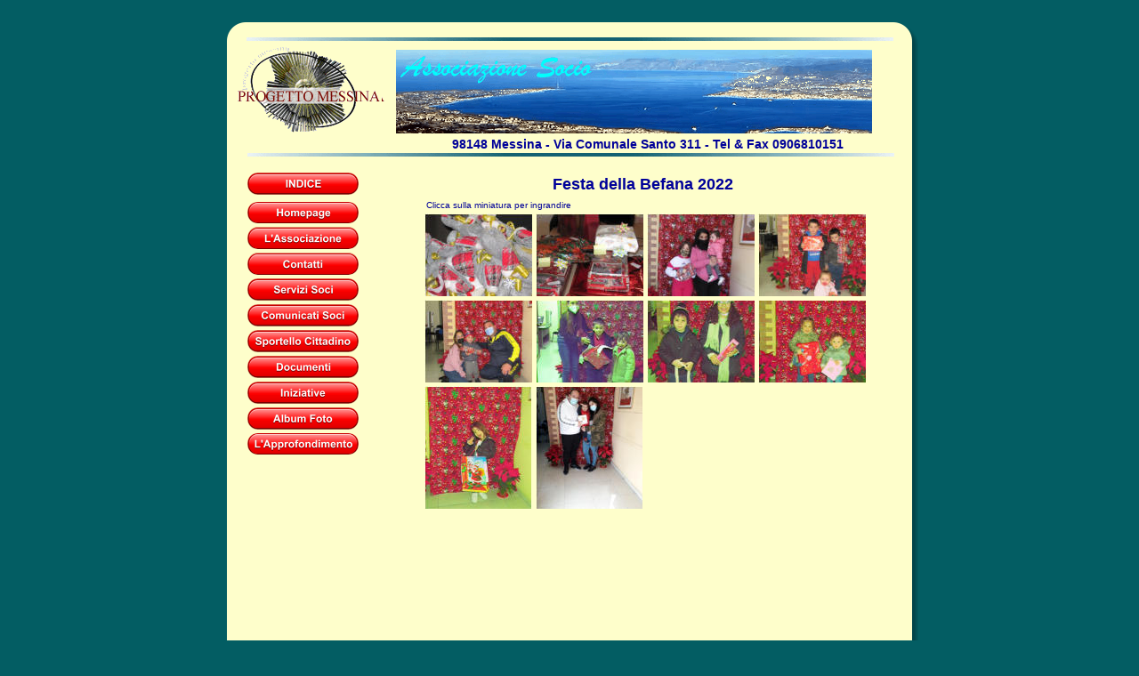

--- FILE ---
content_type: text/html
request_url: http://www.progettomessina.it/Festa%20della%20Befana%202022.htm
body_size: 2547
content:
<!DOCTYPE html PUBLIC "-//W3C//DTD XHTML 1.0 Transitional//EN" "http://www.w3.org/TR/xhtml1/DTD/xhtml1-transitional.dtd">
<html xmlns="http://www.w3.org/1999/xhtml">
<head>
 <meta http-equiv="Content-Type" content="text/html; charset=Windows-1252"/>
 <meta name="Generator" content="Xara HTML filter v.6.0.3.411"/>
 <meta name="XAR Files" content="index_htm_files/xr_files.txt"/>
 <title>Befana 2022</title>
 <meta name="viewport" content="width=device-width, initial-scale=1.0"/>
 <meta name="keywords" content="progetto, messina, onlus, socio-culturale, associazione, via comunale santo, pronto soccorso giuridico, consulenza legale, fiscale, pensionistica, attività di patronato, dichiarazione dei redditi, mod.730, unico, isee, ise, isp, isr, red, inps, inpdap, ici, pensioni di vecchiaia, anzianità, invalidità, inabilità, sociali, reversibilità, ricongiunzione periodi assicurativi, ricostituzione pensione, invalidità civile, indennità di accompagnamento, frequenza, infortuni, malattie professionali, assegno di maternità, nucleo familiare, 3 figli minori, disoccupazione, maternità, contributi scolastici, affitti, economici, agevolazioni per famiglie disagiate, riduzione servizi pubblica utilità, ragazze madri, servizi socio assistenziali, assistenza domiciliare anziani, disabili, info@giovani, info@lavoro"/>
 <meta name="description" content="progetto, messina, onlus, socio-culturale, associazione, via comunale santo, pronto soccorso giuridico, consulenza legale, fiscale, pensionistica, attività di patronato, dichiarazione dei redditi, mod.730, unico, isee, ise, isp, isr, red, inps, inpdap, ici, pensioni di vecchiaia, anzianità, invalidità, inabilità, sociali, reversibilità, ricongiunzione periodi assicurativi, ricostituzione pensione, invalidità civile, indennità di accompagnamento, frequenza, infortuni, malattie professionali, assegno di maternità, nucleo familiare, 3 figli minori, disoccupazione, maternità, contributi scolastici, affitti, economici, agevolazioni per famiglie disagiate, riduzione servizi pubblica utilità, ragazze madri, servizi socio assistenziali, assistenza domiciliare anziani, disabili, info@giovani, info@lavoro"/>
 <link rel="stylesheet" type="text/css" href="index_htm_files/highslide.css" />
 <!--[if lt IE 7]><link rel="stylesheet" type="text/css" href="index_htm_files/highslide-ie6.css" /><![endif]-->
 <script type="text/javascript" src="index_htm_files/highslide.js"></script>
 <link rel="stylesheet" type="text/css" href="index_htm_files/xr_main.css"/>
 <link rel="stylesheet" type="text/css" href="index_htm_files/xr_text.css"/>
 <link rel="stylesheet" type="text/css" href="index_htm_files/custom_styles.css"/>
 <script type="text/javascript" src="index_htm_files/roe.js"></script>
</head>
<body style="background-color: #035D63">
<div class="xr_ap" id="xr_xr" style="width: 770px; height: 820px; top:25px; left:50%; margin-left: -385px;">
 <script type="text/javascript">var xr_xr=document.getElementById("xr_xr")</script>
 <img class="xr_rn_ xr_ap" src="index_htm_files/699.png" alt="" title="" style="left: -2px; top: -2px; width: 784px; height: 834px;"/>
<div class="xr_ap" id="xr_xri" style="width: 770px; height: 820px; overflow:hidden;">
<div class="xr_ap" style="left:185px; top:25px; width:570px; height:100px;">
<object class="xr_swf" classid="clsid:D27CDB6E-AE6D-11cf-96B8-444553540000" width="570" height="100">
<param name="movie" value="index_htm_files/bannertestata.swf"/><param name="wmode" value="transparent"/>
<!--[if !IE]>--><object type="application/x-shockwave-flash" data="index_htm_files/bannertestata.swf" width="570" height="100"><param name="wmode" value="transparent" /><!--<![endif]-->
<!--[if !IE]>--></object><!--<![endif]--></object>
</div>
 <img class="xr_ap" src="index_htm_files/progmelogo.gif" alt="" title="" style="left: 15px; top: 25px; width: 164px; height: 100px;"/>
 <div class="Normal_text" style="position: absolute; left:253px; top:142px;font-weight:bold;font-size:14px;color:#000199;">
  <span class="xr_tl Normal_text" style="top: -13px;font-weight:bold;font-size:14px;color:#000199;">98148 Messina - Via Comunale Santo 311 - Tel &#38; Fax 0906810151</span>
 </div>
 <img class="xr_rn_ xr_ap" src="index_htm_files/2902.png" alt="INDICE" title="" style="left: 23px; top: 169px; width: 126px; height: 25px;"/>
 <a href="index.htm" onclick="return(xr_nn());">
  <img class="xr_rn_ xr_ap" src="index_htm_files/2903.png" alt="Homepage" title="" onmousemove="xr_mo(this,0,event)" style="left: 23px; top: 201px; width: 126px; height: 26px;"/>
 </a>
 <a href="associazione.htm" target="_self" onclick="return(xr_nn());">
  <img class="xr_rn_ xr_ap" src="index_htm_files/2904.png" alt="L&#39;Associazione" title="" onmousemove="xr_mo(this,0,event)" style="left: 23px; top: 230px; width: 126px; height: 26px;"/>
 </a>
 <a href="contatti.htm" target="_self" onclick="return(xr_nn());">
  <img class="xr_rn_ xr_ap" src="index_htm_files/2905.png" alt="Contatti" title="" onmousemove="xr_mo(this,0,event)" style="left: 23px; top: 259px; width: 126px; height: 26px;"/>
 </a>
 <a href="servizi_soci.htm" onclick="return(xr_nn());">
  <img class="xr_rn_ xr_ap" src="index_htm_files/2906.png" alt="Servizi Soci" title="" onmousemove="xr_mo(this,0,event)" style="left: 23px; top: 288px; width: 126px; height: 25px;"/>
 </a>
 <a href="comunicati_soci.htm" target="_self" onclick="return(xr_nn());">
  <img class="xr_rn_ xr_ap" src="index_htm_files/2907.png" alt="Comunicati Soci" title="" onmousemove="xr_mo(this,0,event)" style="left: 23px; top: 317px; width: 126px; height: 25px;"/>
 </a>
 <a href="sportello_cittadino.htm" target="_self" onclick="return(xr_nn());">
  <img class="xr_rn_ xr_ap" src="index_htm_files/2908.png" alt="Sportello Cittadino" title="" onmousemove="xr_mo(this,0,event)" style="left: 23px; top: 346px; width: 126px; height: 25px;"/>
 </a>
 <a href="documenti.htm" onclick="return(xr_nn());">
  <img class="xr_rn_ xr_ap" src="index_htm_files/2909.png" alt="Documenti" title="" onmousemove="xr_mo(this,0,event)" style="left: 23px; top: 375px; width: 126px; height: 25px;"/>
 </a>
 <a href="iniziative.htm" target="_self" onclick="return(xr_nn());">
  <img class="xr_rn_ xr_ap" src="index_htm_files/2910.png" alt="Iniziative" title="" onmousemove="xr_mo(this,0,event)" style="left: 23px; top: 404px; width: 126px; height: 25px;"/>
 </a>
 <a href="album_fotografico.htm" target="_self" onclick="return(xr_nn());">
  <img class="xr_rn_ xr_ap" src="index_htm_files/2911.png" alt="Album Foto" title="" onmousemove="xr_mo(this,0,event)" style="left: 23px; top: 433px; width: 126px; height: 25px;"/>
 </a>
 <a href="approfondimento.htm" onclick="return(xr_nn());">
  <img class="xr_rn_ xr_ap" src="index_htm_files/2912.png" alt="L&#39;Approfondimento" title="" onmousemove="xr_mo(this,0,event)" style="left: 23px; top: 461px; width: 126px; height: 26px;"/>
 </a>
 <img class="xr_ap" src="index_htm_files/progmelogo.gif" alt="" title="" style="left: 10px; top: 25px; width: 164px; height: 100px;"/>
 <img class="xr_ap" src="index_htm_files/linea.jpg" alt="" title="" style="left: 22px; top: 17px; width: 727px; height: 4px;"/>
 <img class="xr_ap" src="index_htm_files/linea.jpg" alt="" title="" style="left: 23px; top: 147px; width: 727px; height: 4px;"/>
 <div class="xr_s8" style="position: absolute; left:224px; top:209px;">
  <span class="xr_tl xr_s8" style="top: -9px;">Clicca sulla miniatura per ingrandire</span>
 </div>
 <a href="index_htm_files/5117.jpg" class="xr_rn_ highslide" onmouseover="hs.headingText=''" onclick="return hs.expand(this, { headingText: '' } )">
  <img class="xr_rn_ xr_ap" id="autoreplace" src="index_htm_files/5107.jpg" alt="" title="" onmousemove="xr_mo(this,0,event)" style="left: 222px; top: 215px; width: 121px; height: 93px;"/>
 </a>
 <a href="index_htm_files/5118.jpg" class="xr_rn_ highslide" onmouseover="hs.headingText=''" onclick="return hs.expand(this, { headingText: '' } )">
  <img class="xr_rn_ xr_ap" src="index_htm_files/5108.jpg" alt="" title="" onmousemove="xr_mo(this,0,event)" style="left: 347px; top: 215px; width: 121px; height: 93px;"/>
 </a>
 <a href="index_htm_files/5119.jpg" class="xr_rn_ highslide" onmouseover="hs.headingText=''" onclick="return hs.expand(this, { headingText: '' } )">
  <img class="xr_rn_ xr_ap" src="index_htm_files/5109.jpg" alt="" title="" onmousemove="xr_mo(this,0,event)" style="left: 472px; top: 215px; width: 121px; height: 93px;"/>
 </a>
 <a href="index_htm_files/5120.jpg" class="xr_rn_ highslide" onmouseover="hs.headingText=''" onclick="return hs.expand(this, { headingText: '' } )">
  <img class="xr_rn_ xr_ap" src="index_htm_files/5110.jpg" alt="" title="" onmousemove="xr_mo(this,0,event)" style="left: 597px; top: 215px; width: 121px; height: 93px;"/>
 </a>
 <a href="index_htm_files/5121.jpg" class="xr_rn_ highslide" onmouseover="hs.headingText=''" onclick="return hs.expand(this, { headingText: '' } )">
  <img class="xr_rn_ xr_ap" src="index_htm_files/5111.jpg" alt="" title="" onmousemove="xr_mo(this,0,event)" style="left: 222px; top: 312px; width: 121px; height: 93px;"/>
 </a>
 <a href="index_htm_files/5122.jpg" class="xr_rn_ highslide" onmouseover="hs.headingText=''" onclick="return hs.expand(this, { headingText: '' } )">
  <img class="xr_rn_ xr_ap" src="index_htm_files/5112.jpg" alt="" title="" onmousemove="xr_mo(this,0,event)" style="left: 347px; top: 312px; width: 121px; height: 93px;"/>
 </a>
 <a href="index_htm_files/5123.jpg" class="xr_rn_ highslide" onmouseover="hs.headingText=''" onclick="return hs.expand(this, { headingText: '' } )">
  <img class="xr_rn_ xr_ap" src="index_htm_files/5113.jpg" alt="" title="" onmousemove="xr_mo(this,0,event)" style="left: 472px; top: 312px; width: 121px; height: 93px;"/>
 </a>
 <a href="index_htm_files/5124.jpg" class="xr_rn_ highslide" onmouseover="hs.headingText=''" onclick="return hs.expand(this, { headingText: '' } )">
  <img class="xr_rn_ xr_ap" src="index_htm_files/5114.jpg" alt="" title="" onmousemove="xr_mo(this,0,event)" style="left: 222px; top: 409px; width: 121px; height: 138px;"/>
 </a>
 <a href="index_htm_files/5125.jpg" class="xr_rn_ highslide" onmouseover="hs.headingText=''" onclick="return hs.expand(this, { headingText: '' } )">
  <img class="xr_rn_ xr_ap" src="index_htm_files/5115.jpg" alt="" title="" onmousemove="xr_mo(this,0,event)" style="left: 347px; top: 409px; width: 121px; height: 138px;"/>
 </a>
 <div class="Normal_text" style="position: absolute; left:366px; top:188px;font-weight:bold;font-size:18px;color:#000199;">
  <span class="xr_tl Normal_text" style="top: -16px;font-weight:bold;font-size:18px;color:#000199;">Festa della Befana 2022</span>
 </div>
 <a href="index_htm_files/5126.jpg" class="xr_rn_ highslide" onmouseover="hs.headingText=''" onclick="return hs.expand(this, { headingText: '' } )">
  <img class="xr_rn_ xr_ap" src="index_htm_files/5116.jpg" alt="" title="" onmousemove="xr_mo(this,0,event)" style="left: 597px; top: 313px; width: 121px; height: 93px;"/>
 </a>
 <img class="xr_ap" src="index_htm_files/animazione.gif" alt="" title="" style="left: 190px; top: 31px; width: 535px; height: 94px;"/>
 <div id="xr_xo0" class="xr_ap" style="left:0; top:0; width:770px; height:100px; visibility:hidden;">
 <a href="" onclick="return(false);">
 <img class="xr_rn_ xr_ap" src="index_htm_files/2918.png" alt="INDICE" title="" style="left: 23px; top: 169px; width: 126px; height: 25px;"/>
 <img class="xr_rn_ xr_ap" src="index_htm_files/2919.png" alt="Homepage" title="" style="left: 23px; top: 201px; width: 126px; height: 26px;"/>
 <img class="xr_rn_ xr_ap" src="index_htm_files/2920.png" alt="L&#39;Associazione" title="" style="left: 23px; top: 230px; width: 126px; height: 26px;"/>
 <img class="xr_rn_ xr_ap" src="index_htm_files/2921.png" alt="Contatti" title="" style="left: 23px; top: 259px; width: 126px; height: 26px;"/>
 <img class="xr_rn_ xr_ap" src="index_htm_files/2922.png" alt="Servizi Soci" title="" style="left: 23px; top: 288px; width: 126px; height: 25px;"/>
 <img class="xr_rn_ xr_ap" src="index_htm_files/2923.png" alt="Comunicati Soci" title="" style="left: 23px; top: 317px; width: 126px; height: 25px;"/>
 <img class="xr_rn_ xr_ap" src="index_htm_files/2924.png" alt="Sportello Cittadino" title="" style="left: 23px; top: 346px; width: 126px; height: 25px;"/>
 <img class="xr_rn_ xr_ap" src="index_htm_files/2925.png" alt="Documenti" title="" style="left: 23px; top: 375px; width: 126px; height: 25px;"/>
 <img class="xr_rn_ xr_ap" src="index_htm_files/2926.png" alt="Iniziative" title="" style="left: 23px; top: 404px; width: 126px; height: 25px;"/>
 <img class="xr_rn_ xr_ap" src="index_htm_files/2927.png" alt="Album Foto" title="" style="left: 23px; top: 433px; width: 126px; height: 25px;"/>
 <img class="xr_rn_ xr_ap" src="index_htm_files/2928.png" alt="L&#39;Approfondimento" title="" style="left: 23px; top: 461px; width: 126px; height: 26px;"/>
 </a>
 </div>
 <div id="xr_xd0"></div>
</div>
</div>
<!--[if IE]><script type="text/javascript">var xr_swfs=document.getElementsByTagName("object");for(var i=0;i<xr_swfs.length;i++){if(xr_swfs[i].className=="xr_swf")xr_swfs[i].outerHTML=xr_swfs[i].outerHTML;}</script><![endif]-->
<!--[if lt IE 7]><script type="text/javascript" src="index_htm_files/png.js"></script><![endif]-->
<!--[if IE]><script type="text/javascript">xr_aeh()</script><![endif]--><!--[if !IE]>--><script type="text/javascript">window.addEventListener('load', xr_aeh, false);</script><!--<![endif]-->
</body>
</html>

--- FILE ---
content_type: text/css
request_url: http://www.progettomessina.it/index_htm_files/xr_main.css
body_size: 1267
content:
/* Site settings */
body {background-color:#ffffff;font-family:Arial,sans-serif;font-size:13px;font-weight:normal;font-style:normal;text-decoration:none;color:#000000;letter-spacing:0em;}
a {text-decoration:none;}
a:link {color:#000199; cursor:pointer;}
a:visited {color:#561A8B;}
a:hover {color:#FC0000;}
a * {color:#000199;text-decoration:none;}
sup {font-size:0.7em; vertical-align: 0.3em;}
sub {font-size:0.7em;}
.xr_tl {position: absolute; white-space: pre; unicode-bidi:bidi-override;}
.xr_tr {position: absolute; white-space: pre; unicode-bidi:bidi-override; text-align:right;}
.xr_tc {position: absolute; white-space: pre; unicode-bidi:bidi-override; text-align:center;}
.xr_tj {position: absolute; unicode-bidi:bidi-override; text-align:justify;}
.xr_ap {position: absolute; border:none;}
.xr_ar {position: absolute; display:block;}
.xr_ae {position: relative; border:none;}
.xr_tb {position: absolute; unicode-bidi:bidi-override;}
.xr_tu {unicode-bidi:bidi-override;margin-top:0px;margin-bottom:0px;}
.xr_c_Light_Text {color:#FFFFFF;}
.xr_c_Theme_Color_2 {color:#43036A;}
.xr_c_Theme_Color_1 {color:#772E71;}
.xr_c_RTF8 {color:#000080;}
.xr_c_RTF1 {color:#0000FF;}
.xr_c_Text {color:#FEFECB;}
.xr_c_Theme_Color_2_a {color:#F9C435;}


--- FILE ---
content_type: text/css
request_url: http://www.progettomessina.it/index_htm_files/xr_text.css
body_size: 1414
content:
/* Text styles */
.xr_s0 {font-family:Arial;font-weight:bold;font-style:normal;font-size:13px;text-decoration:none;color:#000199;letter-spacing:0.0em;}
.xr_s1 {font-family:Arial;font-weight:bold;font-style:normal;font-size:13px;text-decoration:none;letter-spacing:0.0em;}
.xr_s2 {font-family:Arial;font-weight:bold;font-style:normal;font-size:13px;text-decoration:none;color:#000000;letter-spacing:0.0em;}
.xr_s3 {font-family:Verdana, Geneva, sans-serif;font-weight:bold;font-style:normal;font-size:10px;text-decoration:none;color:#000080;letter-spacing:0.0em;}
.xr_s4 {font-family:Verdana, Geneva, sans-serif;font-weight:bold;font-style:normal;font-size:10px;text-decoration:none;letter-spacing:0.0em;}
.xr_s5 {font-family:Verdana, Geneva, sans-serif;font-weight:bold;font-style:normal;font-size:10px;text-decoration:underline;color:#0000FF;letter-spacing:0.0em;}
.xr_s6 {font-family:Arial;font-weight:bold;font-style:normal;font-size:16px;text-decoration:none;color:#000199;letter-spacing:0.0em;}
.xr_s7 {font-family:Arial;font-weight:bold;font-style:normal;font-size:14px;text-decoration:none;color:#000199;letter-spacing:0.0em;}
.xr_s8 {font-family:Arial;font-weight:normal;font-style:normal;font-size:10px;text-decoration:none;color:#000199;letter-spacing:0.0em;}
.xr_s9 {font-family:Arial;font-weight:bold;font-style:normal;font-size:18px;text-decoration:none;color:#000199;letter-spacing:0.0em;}


--- FILE ---
content_type: text/css
request_url: http://www.progettomessina.it/index_htm_files/custom_styles.css
body_size: 143
content:
.Normal_text {font-family:Arial;font-weight:normal;font-style:normal;font-size:11px;text-decoration:none;color:#000000;letter-spacing:0.0em;}
